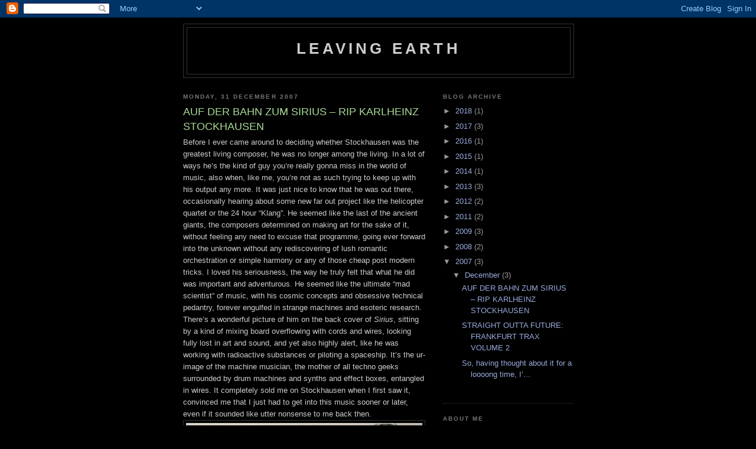

--- FILE ---
content_type: text/html; charset=UTF-8
request_url: https://earthexit.blogspot.com/2007/12/before-i-ever-came-around-to-deciding.html
body_size: 11206
content:
<!DOCTYPE html>
<html dir='ltr'>
<head>
<link href='https://www.blogger.com/static/v1/widgets/55013136-widget_css_bundle.css' rel='stylesheet' type='text/css'/>
<meta content='text/html; charset=UTF-8' http-equiv='Content-Type'/>
<meta content='blogger' name='generator'/>
<link href='https://earthexit.blogspot.com/favicon.ico' rel='icon' type='image/x-icon'/>
<link href='http://earthexit.blogspot.com/2007/12/before-i-ever-came-around-to-deciding.html' rel='canonical'/>
<link rel="alternate" type="application/atom+xml" title="leaving earth - Atom" href="https://earthexit.blogspot.com/feeds/posts/default" />
<link rel="alternate" type="application/rss+xml" title="leaving earth - RSS" href="https://earthexit.blogspot.com/feeds/posts/default?alt=rss" />
<link rel="service.post" type="application/atom+xml" title="leaving earth - Atom" href="https://www.blogger.com/feeds/7769035647103107572/posts/default" />

<link rel="alternate" type="application/atom+xml" title="leaving earth - Atom" href="https://earthexit.blogspot.com/feeds/5895381018934729157/comments/default" />
<!--Can't find substitution for tag [blog.ieCssRetrofitLinks]-->
<link href='https://blogger.googleusercontent.com/img/b/R29vZ2xl/AVvXsEjtHkdcSfwWNqhyGNbcfb_ct4ubL1RcuLi5LjdUBsA9YdwoO9UTWsQo8nK3KJu8HRpieZ3mZGkavHkjZFkuXgWWeEVAXXcYCqvBnw8Z3owyQje-57tO0mhPnkydp206OlN5RTkcMu6NAZoX/s400/scan.jpg' rel='image_src'/>
<meta content='http://earthexit.blogspot.com/2007/12/before-i-ever-came-around-to-deciding.html' property='og:url'/>
<meta content='AUF DER BAHN ZUM SIRIUS – RIP KARLHEINZ STOCKHAUSEN' property='og:title'/>
<meta content='Before I ever came around to deciding whether Stockhausen was the greatest living composer, he was no longer among the living. In a lot of w...' property='og:description'/>
<meta content='https://blogger.googleusercontent.com/img/b/R29vZ2xl/AVvXsEjtHkdcSfwWNqhyGNbcfb_ct4ubL1RcuLi5LjdUBsA9YdwoO9UTWsQo8nK3KJu8HRpieZ3mZGkavHkjZFkuXgWWeEVAXXcYCqvBnw8Z3owyQje-57tO0mhPnkydp206OlN5RTkcMu6NAZoX/w1200-h630-p-k-no-nu/scan.jpg' property='og:image'/>
<title>leaving earth: AUF DER BAHN ZUM SIRIUS &#8211; RIP KARLHEINZ STOCKHAUSEN</title>
<style id='page-skin-1' type='text/css'><!--
/*
-----------------------------------------------
Blogger Template Style
Name:     Minima Black
Date:     26 Feb 2004
Updated by: Blogger Team
----------------------------------------------- */
/* Use this with templates/template-twocol.html */
body {
background:#000000;
margin:0;
color:#cccccc;
font: x-small "Trebuchet MS", Trebuchet, Verdana, Sans-serif;
font-size/* */:/**/small;
font-size: /**/small;
text-align: center;
}
a:link {
color:#99aadd;
text-decoration:none;
}
a:visited {
color:#aa77aa;
text-decoration:none;
}
a:hover {
color:#aadd99;
text-decoration:underline;
}
a img {
border-width:0;
}
/* Header
-----------------------------------------------
*/
#header-wrapper {
width:660px;
margin:0 auto 10px;
border:1px solid #333333;
}
#header-inner {
background-position: center;
margin-left: auto;
margin-right: auto;
}
#header {
margin: 5px;
border: 1px solid #333333;
text-align: center;
color:#cccccc;
}
#header h1 {
margin:5px 5px 0;
padding:15px 20px .25em;
line-height:1.2em;
text-transform:uppercase;
letter-spacing:.2em;
font: normal bold 200% 'Trebuchet MS',Trebuchet,Verdana,Sans-serif;
}
#header a {
color:#cccccc;
text-decoration:none;
}
#header a:hover {
color:#cccccc;
}
#header .description {
margin:0 5px 5px;
padding:0 20px 15px;
max-width:700px;
text-transform:uppercase;
letter-spacing:.2em;
line-height: 1.4em;
font: normal normal 78% 'Trebuchet MS', Trebuchet, Verdana, Sans-serif;
color: #777777;
}
#header img {
margin-left: auto;
margin-right: auto;
}
/* Outer-Wrapper
----------------------------------------------- */
#outer-wrapper {
width: 660px;
margin:0 auto;
padding:10px;
text-align:left;
font: normal normal 100% 'Trebuchet MS',Trebuchet,Verdana,Sans-serif;
}
#main-wrapper {
width: 410px;
float: left;
word-wrap: break-word; /* fix for long text breaking sidebar float in IE */
overflow: hidden;     /* fix for long non-text content breaking IE sidebar float */
}
#sidebar-wrapper {
width: 220px;
float: right;
word-wrap: break-word; /* fix for long text breaking sidebar float in IE */
overflow: hidden;     /* fix for long non-text content breaking IE sidebar float */
}
/* Headings
----------------------------------------------- */
h2 {
margin:1.5em 0 .75em;
font:normal bold 78% 'Trebuchet MS',Trebuchet,Arial,Verdana,Sans-serif;
line-height: 1.4em;
text-transform:uppercase;
letter-spacing:.2em;
color:#777777;
}
/* Posts
-----------------------------------------------
*/
h2.date-header {
margin:1.5em 0 .5em;
}
.post {
margin:.5em 0 1.5em;
border-bottom:1px dotted #333333;
padding-bottom:1.5em;
}
.post h3 {
margin:.25em 0 0;
padding:0 0 4px;
font-size:140%;
font-weight:normal;
line-height:1.4em;
color:#aadd99;
}
.post h3 a, .post h3 a:visited, .post h3 strong {
display:block;
text-decoration:none;
color:#aadd99;
font-weight:bold;
}
.post h3 strong, .post h3 a:hover {
color:#cccccc;
}
.post-body {
margin:0 0 .75em;
line-height:1.6em;
}
.post-body blockquote {
line-height:1.3em;
}
.post-footer {
margin: .75em 0;
color:#777777;
text-transform:uppercase;
letter-spacing:.1em;
font: normal normal 78% 'Trebuchet MS', Trebuchet, Arial, Verdana, Sans-serif;
line-height: 1.4em;
}
.comment-link {
margin-left:.6em;
}
.post img, table.tr-caption-container {
padding:4px;
border:1px solid #333333;
}
.tr-caption-container img {
border: none;
padding: 0;
}
.post blockquote {
margin:1em 20px;
}
.post blockquote p {
margin:.75em 0;
}
/* Comments
----------------------------------------------- */
#comments h4 {
margin:1em 0;
font-weight: bold;
line-height: 1.4em;
text-transform:uppercase;
letter-spacing:.2em;
color: #777777;
}
#comments-block {
margin:1em 0 1.5em;
line-height:1.6em;
}
#comments-block .comment-author {
margin:.5em 0;
}
#comments-block .comment-body {
margin:.25em 0 0;
}
#comments-block .comment-footer {
margin:-.25em 0 2em;
line-height: 1.4em;
text-transform:uppercase;
letter-spacing:.1em;
}
#comments-block .comment-body p {
margin:0 0 .75em;
}
.deleted-comment {
font-style:italic;
color:gray;
}
.feed-links {
clear: both;
line-height: 2.5em;
}
#blog-pager-newer-link {
float: left;
}
#blog-pager-older-link {
float: right;
}
#blog-pager {
text-align: center;
}
/* Sidebar Content
----------------------------------------------- */
.sidebar {
color: #999999;
line-height: 1.5em;
}
.sidebar ul {
list-style:none;
margin:0 0 0;
padding:0 0 0;
}
.sidebar li {
margin:0;
padding-top:0;
padding-right:0;
padding-bottom:.25em;
padding-left:15px;
text-indent:-15px;
line-height:1.5em;
}
.sidebar .widget, .main .widget {
border-bottom:1px dotted #333333;
margin:0 0 1.5em;
padding:0 0 1.5em;
}
.main .Blog {
border-bottom-width: 0;
}
/* Profile
----------------------------------------------- */
.profile-img {
float: left;
margin-top: 0;
margin-right: 5px;
margin-bottom: 5px;
margin-left: 0;
padding: 4px;
border: 1px solid #333333;
}
.profile-data {
margin:0;
text-transform:uppercase;
letter-spacing:.1em;
font: normal normal 78% 'Trebuchet MS', Trebuchet, Arial, Verdana, Sans-serif;
color: #777777;
font-weight: bold;
line-height: 1.6em;
}
.profile-datablock {
margin:.5em 0 .5em;
}
.profile-textblock {
margin: 0.5em 0;
line-height: 1.6em;
}
.profile-link {
font: normal normal 78% 'Trebuchet MS', Trebuchet, Arial, Verdana, Sans-serif;
text-transform: uppercase;
letter-spacing: .1em;
}
/* Footer
----------------------------------------------- */
#footer {
width:660px;
clear:both;
margin:0 auto;
padding-top:15px;
line-height: 1.6em;
text-transform:uppercase;
letter-spacing:.1em;
text-align: center;
}

--></style>
<link href='https://www.blogger.com/dyn-css/authorization.css?targetBlogID=7769035647103107572&amp;zx=d7089e99-dc1e-47a0-b7d9-f5c0180661d4' media='none' onload='if(media!=&#39;all&#39;)media=&#39;all&#39;' rel='stylesheet'/><noscript><link href='https://www.blogger.com/dyn-css/authorization.css?targetBlogID=7769035647103107572&amp;zx=d7089e99-dc1e-47a0-b7d9-f5c0180661d4' rel='stylesheet'/></noscript>
<meta name='google-adsense-platform-account' content='ca-host-pub-1556223355139109'/>
<meta name='google-adsense-platform-domain' content='blogspot.com'/>

</head>
<body>
<div class='navbar section' id='navbar'><div class='widget Navbar' data-version='1' id='Navbar1'><script type="text/javascript">
    function setAttributeOnload(object, attribute, val) {
      if(window.addEventListener) {
        window.addEventListener('load',
          function(){ object[attribute] = val; }, false);
      } else {
        window.attachEvent('onload', function(){ object[attribute] = val; });
      }
    }
  </script>
<div id="navbar-iframe-container"></div>
<script type="text/javascript" src="https://apis.google.com/js/platform.js"></script>
<script type="text/javascript">
      gapi.load("gapi.iframes:gapi.iframes.style.bubble", function() {
        if (gapi.iframes && gapi.iframes.getContext) {
          gapi.iframes.getContext().openChild({
              url: 'https://www.blogger.com/navbar/7769035647103107572?po\x3d5895381018934729157\x26origin\x3dhttps://earthexit.blogspot.com',
              where: document.getElementById("navbar-iframe-container"),
              id: "navbar-iframe"
          });
        }
      });
    </script><script type="text/javascript">
(function() {
var script = document.createElement('script');
script.type = 'text/javascript';
script.src = '//pagead2.googlesyndication.com/pagead/js/google_top_exp.js';
var head = document.getElementsByTagName('head')[0];
if (head) {
head.appendChild(script);
}})();
</script>
</div></div>
<div id='outer-wrapper'><div id='wrap2'>
<!-- skip links for text browsers -->
<span id='skiplinks' style='display:none;'>
<a href='#main'>skip to main </a> |
      <a href='#sidebar'>skip to sidebar</a>
</span>
<div id='header-wrapper'>
<div class='header section' id='header'><div class='widget Header' data-version='1' id='Header1'>
<div id='header-inner'>
<div class='titlewrapper'>
<h1 class='title'>
<a href='https://earthexit.blogspot.com/'>
leaving earth
</a>
</h1>
</div>
<div class='descriptionwrapper'>
<p class='description'><span>
</span></p>
</div>
</div>
</div></div>
</div>
<div id='content-wrapper'>
<div id='crosscol-wrapper' style='text-align:center'>
<div class='crosscol no-items section' id='crosscol'></div>
</div>
<div id='main-wrapper'>
<div class='main section' id='main'><div class='widget Blog' data-version='1' id='Blog1'>
<div class='blog-posts hfeed'>

          <div class="date-outer">
        
<h2 class='date-header'><span>Monday, 31 December 2007</span></h2>

          <div class="date-posts">
        
<div class='post-outer'>
<div class='post hentry uncustomized-post-template' itemprop='blogPost' itemscope='itemscope' itemtype='http://schema.org/BlogPosting'>
<meta content='https://blogger.googleusercontent.com/img/b/R29vZ2xl/AVvXsEjtHkdcSfwWNqhyGNbcfb_ct4ubL1RcuLi5LjdUBsA9YdwoO9UTWsQo8nK3KJu8HRpieZ3mZGkavHkjZFkuXgWWeEVAXXcYCqvBnw8Z3owyQje-57tO0mhPnkydp206OlN5RTkcMu6NAZoX/s400/scan.jpg' itemprop='image_url'/>
<meta content='7769035647103107572' itemprop='blogId'/>
<meta content='5895381018934729157' itemprop='postId'/>
<a name='5895381018934729157'></a>
<h3 class='post-title entry-title' itemprop='name'>
AUF DER BAHN ZUM SIRIUS &#8211; RIP KARLHEINZ STOCKHAUSEN
</h3>
<div class='post-header'>
<div class='post-header-line-1'></div>
</div>
<div class='post-body entry-content' id='post-body-5895381018934729157' itemprop='description articleBody'>
Before I ever came around to deciding whether Stockhausen was the greatest living composer, he was no longer among the living. In a lot of ways he&#8217;s the kind of guy you&#8217;re really gonna miss in the world of music, also when, like me, you&#8217;re not as such trying to keep up with his output any more. It was just nice to know that he was out there, occasionally hearing about some new far out project like the helicopter quartet or the 24 hour &#8220;Klang&#8221;. He seemed like the last of the ancient giants, the composers determined on making art for the sake of it, without feeling any need to excuse that programme, going ever forward into the unknown without any rediscovering of lush romantic orchestration or simple harmony or any of those cheap post modern tricks. I loved his seriousness, the way he truly felt that what he did was important and adventurous. He seemed like the ultimate &#8220;mad scientist&#8221; of music, with his cosmic concepts and obsessive technical pedantry, forever engulfed in strange machines and esoteric research. There&#8217;s a wonderful picture of him on the back cover of <em>Sirius</em>, sitting by a kind of mixing board overflowing with cords and wires, looking fully lost in art and sound, and yet also highly alert, like he was working with radioactive substances or piloting a spaceship. It&#8217;s the ur-image of the machine musician, the mother of all techno geeks surrounded by drum machines and synths and effect boxes, entangled in wires. It completely sold me on Stockhausen when I first saw it, convinced me that I just had to get into this music sooner or later, even if it sounded like utter nonsense to me back then. <a href="https://blogger.googleusercontent.com/img/b/R29vZ2xl/AVvXsEjtHkdcSfwWNqhyGNbcfb_ct4ubL1RcuLi5LjdUBsA9YdwoO9UTWsQo8nK3KJu8HRpieZ3mZGkavHkjZFkuXgWWeEVAXXcYCqvBnw8Z3owyQje-57tO0mhPnkydp206OlN5RTkcMu6NAZoX/s1600-h/scan.jpg"><img alt="" border="0" id="BLOGGER_PHOTO_ID_5150306422987100386" src="https://blogger.googleusercontent.com/img/b/R29vZ2xl/AVvXsEjtHkdcSfwWNqhyGNbcfb_ct4ubL1RcuLi5LjdUBsA9YdwoO9UTWsQo8nK3KJu8HRpieZ3mZGkavHkjZFkuXgWWeEVAXXcYCqvBnw8Z3owyQje-57tO0mhPnkydp206OlN5RTkcMu6NAZoX/s400/scan.jpg" style="margin: 0px auto 10px; display: block; text-align: center;" /></a> Stockhausen was such a great and powerful character that it&#8217;s sometimes being suggested &#8211; a bit like with John Cage recently &#8211; that he was much more interesting exactly as such; as a theorist and a colourful eccentric rather than as a composer. Well, I loved Stockhausen the self-important mad scientist, but did I actually like his music? Did I eventually &#8220;get&#8221; it? I think so, to some degree at least, but it&#8217;s certainly a process that I&#8217;m far from finished with. Which is also why I never fully knew if he was the greatest living composer, even though I had no doubt that he was among the most fascinating and influential of the 20th century. I&#8217;ve come a long way since I first borrowed <em>Sirius</em> from my local music library, shortly after I&#8217;d gotten into &#8220;electronic music&#8221; (which to me, at that point, simply meant Jean Michel Jarre, Vangelis and a few other related names with &#8220;hits&#8221; in the Synthesizer Greatest-tradition), and my uncle told me Stockhausen was one of the most crucial names in electronic music. Obviously I couldn&#8217;t see any connection with Jarre/Vangelis, and I even felt slightly emperors-new-clothes-suspicious. It&#8217;s one of the only times in my life where I&#8217;ve encountered music that seemed so strange and alien to me that I&#8217;d no idea how to approach it. I found it extremely indistinct and aimless, and my first reaction was not to take it seriously. Yet, it planted some weird seed in me, something that I couldn&#8217;t just shrug off, but had to keep coming back to, slowly letting it grow with time. And now, it&#8217;s not as much <em>alien</em> as it&#8217;s just kind of really strange, and it doesn&#8217;t seem all that intangible any more. I&#8217;ve actually become familiar with it, and I enjoy a lot of it without much consideration.<br /><br /><a href="https://blogger.googleusercontent.com/img/b/R29vZ2xl/AVvXsEhEFdWCJfT-D3rbOg8QnKsGStmBvIOWPh_Btg87atTKv_aewh6heT5sDN7T3rM7QbaaGXMyY1Pfch0UimpkeYN6mx0k4Ls6bwqLaUyIsStkR2bYgLrUsfCYcq_OIAn6sLE9xLOVNh_uG5yb/s1600-h/blg+007.jpg" onblur="try {parent.deselectBloggerImageGracefully();} catch(e) {}"><img alt="" border="0" id="BLOGGER_PHOTO_ID_5344635699574839730" src="https://blogger.googleusercontent.com/img/b/R29vZ2xl/AVvXsEhEFdWCJfT-D3rbOg8QnKsGStmBvIOWPh_Btg87atTKv_aewh6heT5sDN7T3rM7QbaaGXMyY1Pfch0UimpkeYN6mx0k4Ls6bwqLaUyIsStkR2bYgLrUsfCYcq_OIAn6sLE9xLOVNh_uG5yb/s400/blg+007.jpg" style="margin: 0px auto 10px; display: block; text-align: center; cursor: pointer; width: 400px; height: 266px;" /></a> The first Stockhausen record I bought was <em>Kurzwellen</em>. It&#8217;ll never be one of my favourites, still sounding too uniform and one-dimensional for a record lasting almost two hours (the length is doubled as it has two different versions of the piece &#8211; something that&#8217;s hardly necessary), but I&#8217;d never sell it and it feels good to have it, it&#8217;s something that becomes a little bit more inviting and rewarding each time you hear it. And there&#8217;s a lot of Stockhausen records like that, too harshly abstract to be really loveable, yet also so fascinating that you keep going back to them. There&#8217;s a few doing nothing for me &#8211; like <em>Momente</em> or <em>Prozession</em> &#8211; and then some that are straightforwardly amazing and wonderful, like <em>Stimmung </em>or <em>Sternklang</em>, and of course there&#8217;s the cannonised works that are exactly the groundbreaking modern classics that they&#8217;re said to be, but maybe not that much more, like <em>Gruppen</em>, <em>Hymnen</em> or <em>Gesang der Jünglinge</em>, containing no lingering mysteries, just solid, powerful modernism.<br /><br /><a href="https://blogger.googleusercontent.com/img/b/R29vZ2xl/AVvXsEhlvDhFQVNGEoeyRCi_PQnXsSrrtzaZgcC9UE4PJhqGvl9WZWMuMBnu1TjZIelTzSeQaOZDt1RX_6QOy7QSKha3p7iKyB0MvZ_fWavgm7r9sb8JNFaatesPYha9h_ch63VgXpRVAGse3gO9/s1600-h/blg+011.jpg"><img alt="" border="0" height="301" id="BLOGGER_PHOTO_ID_5150306435872002306" src="https://blogger.googleusercontent.com/img/b/R29vZ2xl/AVvXsEhlvDhFQVNGEoeyRCi_PQnXsSrrtzaZgcC9UE4PJhqGvl9WZWMuMBnu1TjZIelTzSeQaOZDt1RX_6QOy7QSKha3p7iKyB0MvZ_fWavgm7r9sb8JNFaatesPYha9h_ch63VgXpRVAGse3gO9/s400/blg+011.jpg" style="margin: 0px auto 10px; display: block; width: 411px; height: 295px; text-align: center;" width="401" /></a>The thing about Stockhausen that seems most mistaken and out of proportion to me is his status as a kind of electronic godfather. It&#8217;s something he didn&#8217;t quite know what to think of himself, I guess, at one time criticising techno artists for their repetitiveness, at another simply answering &#8220;yes&#8221; when asked by the german magazine De:Bug if he invented techno. The time he spent working with electronics of any real consequence was pretty much a small phase in a long career mostly dedicated to more traditional instrumental writing, from the serial determinism of his early chamber pieces, over the &#8220;intuitive&#8221; works based on improvised ensemble play, to his later preoccupation with opera and choir. And even though I definitely think <em>Hymnen</em>, <em>Kontakte</em> and <em>Gesang der Jünglinge</em> are among the best examples of the post war avant garde going electronic, I&#8217;m actually more interested in Stockhausen as a &#8220;traditional&#8221; composer, more fascinated by the works where he&#8217;s creating unearthly soundworlds with more or less earthly instruments. Or voices, as in <em>Stimmung</em>, which is my favourite of his, and one of those rare pieces where you&#8217;re just mesmerized, holding back your breath as not to disturb the otherworldly beauty.<br /><br /><p>His real greatness, to my ears, is exactly in this area where he&#8217;s a sort of a bordeline case within the traditional classical world, <em>almost</em> too far gone and esoteric to belong to it at all. Even someone like Penderecki seem rather old fashioned and retrospective by comparison, his extreme noisescapes related to the expressionistic outpourings of the late romantic school, whereas with a great deal of Stockhausen, it&#8217;s like there isn&#8217;t really <em>any</em> ties with <em>any</em> tradition. Things like <em>Gruppen</em> and the early chamber pieces obviously belong to the modern lineage, and his electronic pieces are clearly a part of the early electronic avant garde, but after that, he not only didn&#8217;t sound like anything else, he didn&#8217;t even sound like he had <em>come</em> from anything else. This is even the case with something like the monumental opera cycle <em>Licht</em>, or at least the parts I&#8217;ve heard, which are hardly recognizable as opera in any conventional sense. The only part of it I know in depth is <em>Donnerstag</em>, an overpowering work containing some truly strange and mysterious music (sometimes sounding like ethereal space jazz), as well as some parts that are actually rather silly, as you&#8217;d often find with the later Stockhausen. Equally idiosyncratic are the solo pieces for clarinet &#8211; <em>Harlekin</em>, <em>Traum-Formel</em> etc. &#8211;, you&#8217;d think that with something as specific as that it would at least sound a <em>little </em>related to some existing sound world, but it&#8217;s actually some of his most odd and enigmatic creations, thoroughly alien and deeply intimate at the same time.<br /></p><a href="https://blogger.googleusercontent.com/img/b/R29vZ2xl/AVvXsEjrZYD3igOmpzNT3DhpQlusEyDZbvpgplbQqFIWrk1uyyhwLy7cCHOAUJ8aYskDpcl7Sd6b_yb9rlOB9QYUXOGVLiWZBoSfPIPL522e-3pvOIvMPyq1zp0ZH-EttS4908UETltr_f1juDZt/s1600-h/blg+012.jpg"><img alt="" border="0" id="BLOGGER_PHOTO_ID_5150306444461936914" src="https://blogger.googleusercontent.com/img/b/R29vZ2xl/AVvXsEjrZYD3igOmpzNT3DhpQlusEyDZbvpgplbQqFIWrk1uyyhwLy7cCHOAUJ8aYskDpcl7Sd6b_yb9rlOB9QYUXOGVLiWZBoSfPIPL522e-3pvOIvMPyq1zp0ZH-EttS4908UETltr_f1juDZt/s400/blg+012.jpg" style="margin: 0px auto 10px; display: block; text-align: center;" /></a> It feels like there&#8217;s a lot of things that ought to be said about Stockhausen, but somehow I can&#8217;t quite find a firm shape or a clear focus for them, they seem to hover just outside my thoughts reach, still amorphous and nebulous. Much like his music, actually, or my perception of it anyway. And it is pretty late already, almost a moth since he died now, high time I get this finished. I guess everybody else is more or less through with the obituaries by now, and he is slowly returning to the mostly unobserved box he occupied in our mental archives just before he died. I think <em>Licht</em>, even if it&#8217;s eventually performed in its entirety, will remain too closely specified and too connected with particular performers, to ever become even remotely as inexhaustible and penetrating as Wagners <em>Ring</em> &#8211; the most obvious comparison &#8211;, and that&#8217;s probably the case for most of Stockhausens music. It&#8217;s so grown together with him that it seems unlikely that it will continue to catch peoples attention on its own, and that&#8217;s such a shame, because our evaluation of him really ought to be an ongoing process. In a lot of ways I think we still need to catch up with him.
<div style='clear: both;'></div>
</div>
<div class='post-footer'>
<div class='post-footer-line post-footer-line-1'>
<span class='post-author vcard'>
Posted by
<span class='fn' itemprop='author' itemscope='itemscope' itemtype='http://schema.org/Person'>
<meta content='https://www.blogger.com/profile/15579560765594782520' itemprop='url'/>
<a class='g-profile' href='https://www.blogger.com/profile/15579560765594782520' rel='author' title='author profile'>
<span itemprop='name'>taninian</span>
</a>
</span>
</span>
<span class='post-timestamp'>
at
<meta content='http://earthexit.blogspot.com/2007/12/before-i-ever-came-around-to-deciding.html' itemprop='url'/>
<a class='timestamp-link' href='https://earthexit.blogspot.com/2007/12/before-i-ever-came-around-to-deciding.html' rel='bookmark' title='permanent link'><abbr class='published' itemprop='datePublished' title='2007-12-31T16:07:00-08:00'>16:07</abbr></a>
</span>
<span class='post-comment-link'>
</span>
<span class='post-icons'>
<span class='item-action'>
<a href='https://www.blogger.com/email-post/7769035647103107572/5895381018934729157' title='Email Post'>
<img alt='' class='icon-action' height='13' src='https://resources.blogblog.com/img/icon18_email.gif' width='18'/>
</a>
</span>
<span class='item-control blog-admin pid-763564268'>
<a href='https://www.blogger.com/post-edit.g?blogID=7769035647103107572&postID=5895381018934729157&from=pencil' title='Edit Post'>
<img alt='' class='icon-action' height='18' src='https://resources.blogblog.com/img/icon18_edit_allbkg.gif' width='18'/>
</a>
</span>
</span>
<div class='post-share-buttons goog-inline-block'>
</div>
</div>
<div class='post-footer-line post-footer-line-2'>
<span class='post-labels'>
</span>
</div>
<div class='post-footer-line post-footer-line-3'>
<span class='post-location'>
</span>
</div>
</div>
</div>
<div class='comments' id='comments'>
<a name='comments'></a>
</div>
</div>

        </div></div>
      
</div>
<div class='blog-pager' id='blog-pager'>
<span id='blog-pager-newer-link'>
<a class='blog-pager-newer-link' href='https://earthexit.blogspot.com/2008/03/imperial-marches-of-south-london.html' id='Blog1_blog-pager-newer-link' title='Newer Post'>Newer Post</a>
</span>
<span id='blog-pager-older-link'>
<a class='blog-pager-older-link' href='https://earthexit.blogspot.com/2007/12/straight-outta-future-frankfurt-trax.html' id='Blog1_blog-pager-older-link' title='Older Post'>Older Post</a>
</span>
<a class='home-link' href='https://earthexit.blogspot.com/'>Home</a>
</div>
<div class='clear'></div>
<div class='post-feeds'>
</div>
</div></div>
</div>
<div id='sidebar-wrapper'>
<div class='sidebar section' id='sidebar'><div class='widget BlogArchive' data-version='1' id='BlogArchive1'>
<h2>Blog Archive</h2>
<div class='widget-content'>
<div id='ArchiveList'>
<div id='BlogArchive1_ArchiveList'>
<ul class='hierarchy'>
<li class='archivedate collapsed'>
<a class='toggle' href='javascript:void(0)'>
<span class='zippy'>

        &#9658;&#160;
      
</span>
</a>
<a class='post-count-link' href='https://earthexit.blogspot.com/2018/'>
2018
</a>
<span class='post-count' dir='ltr'>(1)</span>
<ul class='hierarchy'>
<li class='archivedate collapsed'>
<a class='toggle' href='javascript:void(0)'>
<span class='zippy'>

        &#9658;&#160;
      
</span>
</a>
<a class='post-count-link' href='https://earthexit.blogspot.com/2018/09/'>
September
</a>
<span class='post-count' dir='ltr'>(1)</span>
</li>
</ul>
</li>
</ul>
<ul class='hierarchy'>
<li class='archivedate collapsed'>
<a class='toggle' href='javascript:void(0)'>
<span class='zippy'>

        &#9658;&#160;
      
</span>
</a>
<a class='post-count-link' href='https://earthexit.blogspot.com/2017/'>
2017
</a>
<span class='post-count' dir='ltr'>(3)</span>
<ul class='hierarchy'>
<li class='archivedate collapsed'>
<a class='toggle' href='javascript:void(0)'>
<span class='zippy'>

        &#9658;&#160;
      
</span>
</a>
<a class='post-count-link' href='https://earthexit.blogspot.com/2017/12/'>
December
</a>
<span class='post-count' dir='ltr'>(1)</span>
</li>
</ul>
<ul class='hierarchy'>
<li class='archivedate collapsed'>
<a class='toggle' href='javascript:void(0)'>
<span class='zippy'>

        &#9658;&#160;
      
</span>
</a>
<a class='post-count-link' href='https://earthexit.blogspot.com/2017/08/'>
August
</a>
<span class='post-count' dir='ltr'>(1)</span>
</li>
</ul>
<ul class='hierarchy'>
<li class='archivedate collapsed'>
<a class='toggle' href='javascript:void(0)'>
<span class='zippy'>

        &#9658;&#160;
      
</span>
</a>
<a class='post-count-link' href='https://earthexit.blogspot.com/2017/04/'>
April
</a>
<span class='post-count' dir='ltr'>(1)</span>
</li>
</ul>
</li>
</ul>
<ul class='hierarchy'>
<li class='archivedate collapsed'>
<a class='toggle' href='javascript:void(0)'>
<span class='zippy'>

        &#9658;&#160;
      
</span>
</a>
<a class='post-count-link' href='https://earthexit.blogspot.com/2016/'>
2016
</a>
<span class='post-count' dir='ltr'>(1)</span>
<ul class='hierarchy'>
<li class='archivedate collapsed'>
<a class='toggle' href='javascript:void(0)'>
<span class='zippy'>

        &#9658;&#160;
      
</span>
</a>
<a class='post-count-link' href='https://earthexit.blogspot.com/2016/05/'>
May
</a>
<span class='post-count' dir='ltr'>(1)</span>
</li>
</ul>
</li>
</ul>
<ul class='hierarchy'>
<li class='archivedate collapsed'>
<a class='toggle' href='javascript:void(0)'>
<span class='zippy'>

        &#9658;&#160;
      
</span>
</a>
<a class='post-count-link' href='https://earthexit.blogspot.com/2015/'>
2015
</a>
<span class='post-count' dir='ltr'>(1)</span>
<ul class='hierarchy'>
<li class='archivedate collapsed'>
<a class='toggle' href='javascript:void(0)'>
<span class='zippy'>

        &#9658;&#160;
      
</span>
</a>
<a class='post-count-link' href='https://earthexit.blogspot.com/2015/09/'>
September
</a>
<span class='post-count' dir='ltr'>(1)</span>
</li>
</ul>
</li>
</ul>
<ul class='hierarchy'>
<li class='archivedate collapsed'>
<a class='toggle' href='javascript:void(0)'>
<span class='zippy'>

        &#9658;&#160;
      
</span>
</a>
<a class='post-count-link' href='https://earthexit.blogspot.com/2014/'>
2014
</a>
<span class='post-count' dir='ltr'>(1)</span>
<ul class='hierarchy'>
<li class='archivedate collapsed'>
<a class='toggle' href='javascript:void(0)'>
<span class='zippy'>

        &#9658;&#160;
      
</span>
</a>
<a class='post-count-link' href='https://earthexit.blogspot.com/2014/10/'>
October
</a>
<span class='post-count' dir='ltr'>(1)</span>
</li>
</ul>
</li>
</ul>
<ul class='hierarchy'>
<li class='archivedate collapsed'>
<a class='toggle' href='javascript:void(0)'>
<span class='zippy'>

        &#9658;&#160;
      
</span>
</a>
<a class='post-count-link' href='https://earthexit.blogspot.com/2013/'>
2013
</a>
<span class='post-count' dir='ltr'>(3)</span>
<ul class='hierarchy'>
<li class='archivedate collapsed'>
<a class='toggle' href='javascript:void(0)'>
<span class='zippy'>

        &#9658;&#160;
      
</span>
</a>
<a class='post-count-link' href='https://earthexit.blogspot.com/2013/12/'>
December
</a>
<span class='post-count' dir='ltr'>(1)</span>
</li>
</ul>
<ul class='hierarchy'>
<li class='archivedate collapsed'>
<a class='toggle' href='javascript:void(0)'>
<span class='zippy'>

        &#9658;&#160;
      
</span>
</a>
<a class='post-count-link' href='https://earthexit.blogspot.com/2013/07/'>
July
</a>
<span class='post-count' dir='ltr'>(1)</span>
</li>
</ul>
<ul class='hierarchy'>
<li class='archivedate collapsed'>
<a class='toggle' href='javascript:void(0)'>
<span class='zippy'>

        &#9658;&#160;
      
</span>
</a>
<a class='post-count-link' href='https://earthexit.blogspot.com/2013/01/'>
January
</a>
<span class='post-count' dir='ltr'>(1)</span>
</li>
</ul>
</li>
</ul>
<ul class='hierarchy'>
<li class='archivedate collapsed'>
<a class='toggle' href='javascript:void(0)'>
<span class='zippy'>

        &#9658;&#160;
      
</span>
</a>
<a class='post-count-link' href='https://earthexit.blogspot.com/2012/'>
2012
</a>
<span class='post-count' dir='ltr'>(2)</span>
<ul class='hierarchy'>
<li class='archivedate collapsed'>
<a class='toggle' href='javascript:void(0)'>
<span class='zippy'>

        &#9658;&#160;
      
</span>
</a>
<a class='post-count-link' href='https://earthexit.blogspot.com/2012/09/'>
September
</a>
<span class='post-count' dir='ltr'>(1)</span>
</li>
</ul>
<ul class='hierarchy'>
<li class='archivedate collapsed'>
<a class='toggle' href='javascript:void(0)'>
<span class='zippy'>

        &#9658;&#160;
      
</span>
</a>
<a class='post-count-link' href='https://earthexit.blogspot.com/2012/05/'>
May
</a>
<span class='post-count' dir='ltr'>(1)</span>
</li>
</ul>
</li>
</ul>
<ul class='hierarchy'>
<li class='archivedate collapsed'>
<a class='toggle' href='javascript:void(0)'>
<span class='zippy'>

        &#9658;&#160;
      
</span>
</a>
<a class='post-count-link' href='https://earthexit.blogspot.com/2011/'>
2011
</a>
<span class='post-count' dir='ltr'>(2)</span>
<ul class='hierarchy'>
<li class='archivedate collapsed'>
<a class='toggle' href='javascript:void(0)'>
<span class='zippy'>

        &#9658;&#160;
      
</span>
</a>
<a class='post-count-link' href='https://earthexit.blogspot.com/2011/12/'>
December
</a>
<span class='post-count' dir='ltr'>(1)</span>
</li>
</ul>
<ul class='hierarchy'>
<li class='archivedate collapsed'>
<a class='toggle' href='javascript:void(0)'>
<span class='zippy'>

        &#9658;&#160;
      
</span>
</a>
<a class='post-count-link' href='https://earthexit.blogspot.com/2011/11/'>
November
</a>
<span class='post-count' dir='ltr'>(1)</span>
</li>
</ul>
</li>
</ul>
<ul class='hierarchy'>
<li class='archivedate collapsed'>
<a class='toggle' href='javascript:void(0)'>
<span class='zippy'>

        &#9658;&#160;
      
</span>
</a>
<a class='post-count-link' href='https://earthexit.blogspot.com/2009/'>
2009
</a>
<span class='post-count' dir='ltr'>(3)</span>
<ul class='hierarchy'>
<li class='archivedate collapsed'>
<a class='toggle' href='javascript:void(0)'>
<span class='zippy'>

        &#9658;&#160;
      
</span>
</a>
<a class='post-count-link' href='https://earthexit.blogspot.com/2009/12/'>
December
</a>
<span class='post-count' dir='ltr'>(1)</span>
</li>
</ul>
<ul class='hierarchy'>
<li class='archivedate collapsed'>
<a class='toggle' href='javascript:void(0)'>
<span class='zippy'>

        &#9658;&#160;
      
</span>
</a>
<a class='post-count-link' href='https://earthexit.blogspot.com/2009/06/'>
June
</a>
<span class='post-count' dir='ltr'>(1)</span>
</li>
</ul>
<ul class='hierarchy'>
<li class='archivedate collapsed'>
<a class='toggle' href='javascript:void(0)'>
<span class='zippy'>

        &#9658;&#160;
      
</span>
</a>
<a class='post-count-link' href='https://earthexit.blogspot.com/2009/01/'>
January
</a>
<span class='post-count' dir='ltr'>(1)</span>
</li>
</ul>
</li>
</ul>
<ul class='hierarchy'>
<li class='archivedate collapsed'>
<a class='toggle' href='javascript:void(0)'>
<span class='zippy'>

        &#9658;&#160;
      
</span>
</a>
<a class='post-count-link' href='https://earthexit.blogspot.com/2008/'>
2008
</a>
<span class='post-count' dir='ltr'>(2)</span>
<ul class='hierarchy'>
<li class='archivedate collapsed'>
<a class='toggle' href='javascript:void(0)'>
<span class='zippy'>

        &#9658;&#160;
      
</span>
</a>
<a class='post-count-link' href='https://earthexit.blogspot.com/2008/07/'>
July
</a>
<span class='post-count' dir='ltr'>(1)</span>
</li>
</ul>
<ul class='hierarchy'>
<li class='archivedate collapsed'>
<a class='toggle' href='javascript:void(0)'>
<span class='zippy'>

        &#9658;&#160;
      
</span>
</a>
<a class='post-count-link' href='https://earthexit.blogspot.com/2008/03/'>
March
</a>
<span class='post-count' dir='ltr'>(1)</span>
</li>
</ul>
</li>
</ul>
<ul class='hierarchy'>
<li class='archivedate expanded'>
<a class='toggle' href='javascript:void(0)'>
<span class='zippy toggle-open'>

        &#9660;&#160;
      
</span>
</a>
<a class='post-count-link' href='https://earthexit.blogspot.com/2007/'>
2007
</a>
<span class='post-count' dir='ltr'>(3)</span>
<ul class='hierarchy'>
<li class='archivedate expanded'>
<a class='toggle' href='javascript:void(0)'>
<span class='zippy toggle-open'>

        &#9660;&#160;
      
</span>
</a>
<a class='post-count-link' href='https://earthexit.blogspot.com/2007/12/'>
December
</a>
<span class='post-count' dir='ltr'>(3)</span>
<ul class='posts'>
<li><a href='https://earthexit.blogspot.com/2007/12/before-i-ever-came-around-to-deciding.html'>AUF DER BAHN ZUM SIRIUS &#8211; RIP KARLHEINZ STOCKHAUSEN</a></li>
<li><a href='https://earthexit.blogspot.com/2007/12/straight-outta-future-frankfurt-trax.html'>STRAIGHT OUTTA FUTURE: FRANKFURT TRAX VOLUME 2</a></li>
<li><a href='https://earthexit.blogspot.com/2007/12/so-having-thought-about-it-for-loooong.html'>So, having thought about it for a loooong time, I&#8217;...</a></li>
</ul>
</li>
</ul>
</li>
</ul>
</div>
</div>
<div class='clear'></div>
</div>
</div><div class='widget Profile' data-version='1' id='Profile1'>
<h2>About Me</h2>
<div class='widget-content'>
<dl class='profile-datablock'>
<dt class='profile-data'>
<a class='profile-name-link g-profile' href='https://www.blogger.com/profile/15579560765594782520' rel='author' style='background-image: url(//www.blogger.com/img/logo-16.png);'>
taninian
</a>
</dt>
</dl>
<a class='profile-link' href='https://www.blogger.com/profile/15579560765594782520' rel='author'>View my complete profile</a>
<div class='clear'></div>
</div>
</div></div>
</div>
<!-- spacer for skins that want sidebar and main to be the same height-->
<div class='clear'>&#160;</div>
</div>
<!-- end content-wrapper -->
<div id='footer-wrapper'>
<div class='footer no-items section' id='footer'></div>
</div>
</div></div>
<!-- end outer-wrapper -->

<script type="text/javascript" src="https://www.blogger.com/static/v1/widgets/1601900224-widgets.js"></script>
<script type='text/javascript'>
window['__wavt'] = 'AOuZoY78wPcSD5C2i5gj5QVlBsirrKIXEA:1762453914240';_WidgetManager._Init('//www.blogger.com/rearrange?blogID\x3d7769035647103107572','//earthexit.blogspot.com/2007/12/before-i-ever-came-around-to-deciding.html','7769035647103107572');
_WidgetManager._SetDataContext([{'name': 'blog', 'data': {'blogId': '7769035647103107572', 'title': 'leaving earth', 'url': 'https://earthexit.blogspot.com/2007/12/before-i-ever-came-around-to-deciding.html', 'canonicalUrl': 'http://earthexit.blogspot.com/2007/12/before-i-ever-came-around-to-deciding.html', 'homepageUrl': 'https://earthexit.blogspot.com/', 'searchUrl': 'https://earthexit.blogspot.com/search', 'canonicalHomepageUrl': 'http://earthexit.blogspot.com/', 'blogspotFaviconUrl': 'https://earthexit.blogspot.com/favicon.ico', 'bloggerUrl': 'https://www.blogger.com', 'hasCustomDomain': false, 'httpsEnabled': true, 'enabledCommentProfileImages': true, 'gPlusViewType': 'FILTERED_POSTMOD', 'adultContent': false, 'analyticsAccountNumber': '', 'encoding': 'UTF-8', 'locale': 'en-GB', 'localeUnderscoreDelimited': 'en_gb', 'languageDirection': 'ltr', 'isPrivate': false, 'isMobile': false, 'isMobileRequest': false, 'mobileClass': '', 'isPrivateBlog': false, 'isDynamicViewsAvailable': true, 'feedLinks': '\x3clink rel\x3d\x22alternate\x22 type\x3d\x22application/atom+xml\x22 title\x3d\x22leaving earth - Atom\x22 href\x3d\x22https://earthexit.blogspot.com/feeds/posts/default\x22 /\x3e\n\x3clink rel\x3d\x22alternate\x22 type\x3d\x22application/rss+xml\x22 title\x3d\x22leaving earth - RSS\x22 href\x3d\x22https://earthexit.blogspot.com/feeds/posts/default?alt\x3drss\x22 /\x3e\n\x3clink rel\x3d\x22service.post\x22 type\x3d\x22application/atom+xml\x22 title\x3d\x22leaving earth - Atom\x22 href\x3d\x22https://www.blogger.com/feeds/7769035647103107572/posts/default\x22 /\x3e\n\n\x3clink rel\x3d\x22alternate\x22 type\x3d\x22application/atom+xml\x22 title\x3d\x22leaving earth - Atom\x22 href\x3d\x22https://earthexit.blogspot.com/feeds/5895381018934729157/comments/default\x22 /\x3e\n', 'meTag': '', 'adsenseHostId': 'ca-host-pub-1556223355139109', 'adsenseHasAds': false, 'adsenseAutoAds': false, 'boqCommentIframeForm': true, 'loginRedirectParam': '', 'isGoogleEverywhereLinkTooltipEnabled': true, 'view': '', 'dynamicViewsCommentsSrc': '//www.blogblog.com/dynamicviews/4224c15c4e7c9321/js/comments.js', 'dynamicViewsScriptSrc': '//www.blogblog.com/dynamicviews/c2caaa387e6bfa36', 'plusOneApiSrc': 'https://apis.google.com/js/platform.js', 'disableGComments': true, 'interstitialAccepted': false, 'sharing': {'platforms': [{'name': 'Get link', 'key': 'link', 'shareMessage': 'Get link', 'target': ''}, {'name': 'Facebook', 'key': 'facebook', 'shareMessage': 'Share to Facebook', 'target': 'facebook'}, {'name': 'BlogThis!', 'key': 'blogThis', 'shareMessage': 'BlogThis!', 'target': 'blog'}, {'name': 'X', 'key': 'twitter', 'shareMessage': 'Share to X', 'target': 'twitter'}, {'name': 'Pinterest', 'key': 'pinterest', 'shareMessage': 'Share to Pinterest', 'target': 'pinterest'}, {'name': 'Email', 'key': 'email', 'shareMessage': 'Email', 'target': 'email'}], 'disableGooglePlus': true, 'googlePlusShareButtonWidth': 0, 'googlePlusBootstrap': '\x3cscript type\x3d\x22text/javascript\x22\x3ewindow.___gcfg \x3d {\x27lang\x27: \x27en_GB\x27};\x3c/script\x3e'}, 'hasCustomJumpLinkMessage': false, 'jumpLinkMessage': 'Read more', 'pageType': 'item', 'postId': '5895381018934729157', 'postImageThumbnailUrl': 'https://blogger.googleusercontent.com/img/b/R29vZ2xl/AVvXsEjtHkdcSfwWNqhyGNbcfb_ct4ubL1RcuLi5LjdUBsA9YdwoO9UTWsQo8nK3KJu8HRpieZ3mZGkavHkjZFkuXgWWeEVAXXcYCqvBnw8Z3owyQje-57tO0mhPnkydp206OlN5RTkcMu6NAZoX/s72-c/scan.jpg', 'postImageUrl': 'https://blogger.googleusercontent.com/img/b/R29vZ2xl/AVvXsEjtHkdcSfwWNqhyGNbcfb_ct4ubL1RcuLi5LjdUBsA9YdwoO9UTWsQo8nK3KJu8HRpieZ3mZGkavHkjZFkuXgWWeEVAXXcYCqvBnw8Z3owyQje-57tO0mhPnkydp206OlN5RTkcMu6NAZoX/s400/scan.jpg', 'pageName': 'AUF DER BAHN ZUM SIRIUS \u2013 RIP KARLHEINZ STOCKHAUSEN', 'pageTitle': 'leaving earth: AUF DER BAHN ZUM SIRIUS \u2013 RIP KARLHEINZ STOCKHAUSEN'}}, {'name': 'features', 'data': {}}, {'name': 'messages', 'data': {'edit': 'Edit', 'linkCopiedToClipboard': 'Link copied to clipboard', 'ok': 'Ok', 'postLink': 'Post link'}}, {'name': 'template', 'data': {'isResponsive': false, 'isAlternateRendering': false, 'isCustom': false}}, {'name': 'view', 'data': {'classic': {'name': 'classic', 'url': '?view\x3dclassic'}, 'flipcard': {'name': 'flipcard', 'url': '?view\x3dflipcard'}, 'magazine': {'name': 'magazine', 'url': '?view\x3dmagazine'}, 'mosaic': {'name': 'mosaic', 'url': '?view\x3dmosaic'}, 'sidebar': {'name': 'sidebar', 'url': '?view\x3dsidebar'}, 'snapshot': {'name': 'snapshot', 'url': '?view\x3dsnapshot'}, 'timeslide': {'name': 'timeslide', 'url': '?view\x3dtimeslide'}, 'isMobile': false, 'title': 'AUF DER BAHN ZUM SIRIUS \u2013 RIP KARLHEINZ STOCKHAUSEN', 'description': 'Before I ever came around to deciding whether Stockhausen was the greatest living composer, he was no longer among the living. In a lot of w...', 'featuredImage': 'https://blogger.googleusercontent.com/img/b/R29vZ2xl/AVvXsEjtHkdcSfwWNqhyGNbcfb_ct4ubL1RcuLi5LjdUBsA9YdwoO9UTWsQo8nK3KJu8HRpieZ3mZGkavHkjZFkuXgWWeEVAXXcYCqvBnw8Z3owyQje-57tO0mhPnkydp206OlN5RTkcMu6NAZoX/s400/scan.jpg', 'url': 'https://earthexit.blogspot.com/2007/12/before-i-ever-came-around-to-deciding.html', 'type': 'item', 'isSingleItem': true, 'isMultipleItems': false, 'isError': false, 'isPage': false, 'isPost': true, 'isHomepage': false, 'isArchive': false, 'isLabelSearch': false, 'postId': 5895381018934729157}}]);
_WidgetManager._RegisterWidget('_NavbarView', new _WidgetInfo('Navbar1', 'navbar', document.getElementById('Navbar1'), {}, 'displayModeFull'));
_WidgetManager._RegisterWidget('_HeaderView', new _WidgetInfo('Header1', 'header', document.getElementById('Header1'), {}, 'displayModeFull'));
_WidgetManager._RegisterWidget('_BlogView', new _WidgetInfo('Blog1', 'main', document.getElementById('Blog1'), {'cmtInteractionsEnabled': false, 'lightboxEnabled': true, 'lightboxModuleUrl': 'https://www.blogger.com/static/v1/jsbin/2798768744-lbx__en_gb.js', 'lightboxCssUrl': 'https://www.blogger.com/static/v1/v-css/828616780-lightbox_bundle.css'}, 'displayModeFull'));
_WidgetManager._RegisterWidget('_BlogArchiveView', new _WidgetInfo('BlogArchive1', 'sidebar', document.getElementById('BlogArchive1'), {'languageDirection': 'ltr', 'loadingMessage': 'Loading\x26hellip;'}, 'displayModeFull'));
_WidgetManager._RegisterWidget('_ProfileView', new _WidgetInfo('Profile1', 'sidebar', document.getElementById('Profile1'), {}, 'displayModeFull'));
</script>
</body>
</html>